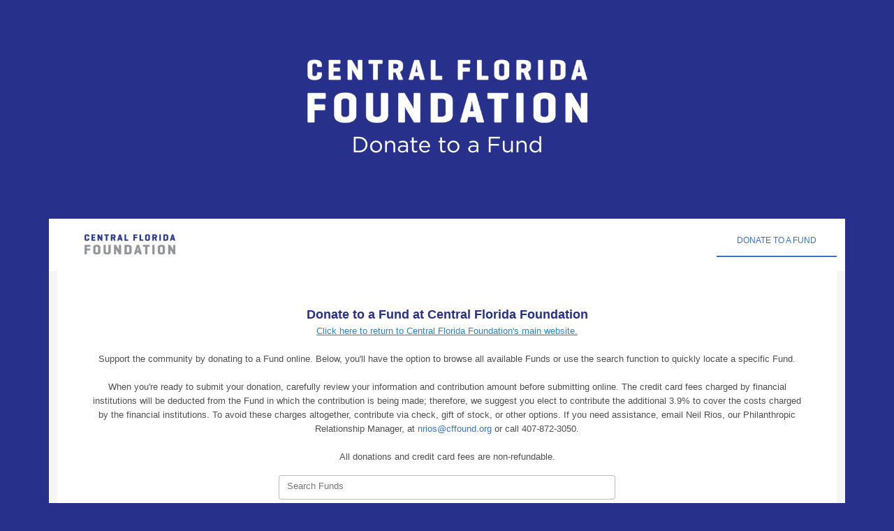

--- FILE ---
content_type: text/html
request_url: https://cff.fcsuite.com/erp/donate/
body_size: 3118
content:
<!DOCTYPE html>
<html lang="en">
<head>
	<title>&#47;erp&#47;donate&#47;</title>

	<meta charset="utf-8" />
	<meta name="viewport" content="width=device-width, initial-scale=1.0, shrink-to-fit=no" />
	<meta http-equiv="x-ua-compatible" content="ie-edge" />
	<link rel="stylesheet" href="https://cdnjs.cloudflare.com/ajax/libs/font-awesome/6.0.0/css/all.min.css">
<link href="https://content.fcsuite.com/2026-01-28.1256/css/lib/bootstrap-5.3.2/bootstrap.min.css" rel="stylesheet" type="text/css" />
<link href="https://content.fcsuite.com/2026-01-28.1256/css/lib/mdb-7.0.0/mdb.min.css" rel="stylesheet" type="text/css" />

	<script type="text/javascript">var jsConfig = {"date":{"date_format":"US","date_mask":"mm/dd/yy"},"locale":"en-US","currency":"USD","gtag_id":null,"env":"live"}</script>
<script type="text/javascript" src="https://content.fcsuite.com/2026-01-28.1256/js/lib/jquery-3.6.1.min.js"></script>
<script type="text/javascript" src="https://content.fcsuite.com/2026-01-28.1256/js/lib/jquery-ui-1.13.2/jquery-ui.min.js"></script>
<script type="text/javascript" src="https://content.fcsuite.com/2026-01-28.1256/js/util/Foundant.min.js"></script>
<script type="text/javascript" src="https://content.fcsuite.com/2026-01-28.1256/js/pages/miro.min.js"></script>

	
	<link rel="icon" type="image/png" href="https://content.fcsuite.com/favicon/foundant.png">
	<style>.breadcrumbs a {
	color: #274F91;
}
.breadcrumbs a:hover {
	text-decoration: underline;
}
.donate .ft_event_ticket {
	margin-bottom: 1.3rem;
}
.donate .ft_event_ticket .input-group .input-group-text {
	height: 2.2rem;
	margin-left: 0rem;
	margin-right: 0rem;
	width: 2rem;
}
.donate .ft_event_ticket button, .donate .ft_event_ticket input {
	display: inline-block;
}
.donate .ft_event_ticket button[data-name="additional_donation"], .donate .ft_event_ticket button[data-name="additional_donation"] {
	width: 9.6rem;
}
.donate .ft_event_ticket input#additional_donation {
	height: 2.2rem;
	width: 2.9rem;
}
.donate .ft_event_ticket:last-of-type {
	margin-bottom: 0px !important;
}
.donate .ft_event_ticket_total {
	font-weight: bold;
}
.ft_banner {
	background-color: #ffffff;
	padding-bottom: 0.5rem;
	padding-top: 0.5rem;
	text-align: center;
	word-break: break-all;
}
.ft_banner ul, .ft_banner ol, .ft_footer ul, .ft_footer ol {
	list-style-position: inside;
	padding: 0px;
	padding-inline-start: 0px;
}
.ft_body {
	background-color: #27318b;
	font-family: 'Ubuntu', Helvetica, sans-serif;
	font-size: 0.8rem;
}
.ft_body .ft_container .ft_navigation .ft_card {
	border: none;
}
.ft_bs_number_input {
	height: 2.2rem;
	width: 6rem;
}
.ft_btn_primary {
	background-color: #27318b;
}
.ft_btn_primary:active {
	background-color: #6f9cc1;
	color: #ffffff;
}
.ft_btn_primary:active:focus {
	background-color: #6f9cc1;
	color: #ffffff;
}
.ft_btn_primary:focus {
	background-color: #6f9cc1;
	color: #ffffff;
}
.ft_btn_primary:focus, .ft_btn_primary:focus-visible {
	outline: auto !important;
}
.ft_btn_primary:hover {
	background-color: #6f9cc1;
	color: #ffffff;
}
.ft_btn_primary_text {
	color: #ffffff;
}
.ft_btn_secondary {
	background-color: #e2eaf7;
}
.ft_btn_secondary:active {
	background-color: #d7deeb;
	color: #294f8d;
}
.ft_btn_secondary:active:focus {
	background-color: #d7deeb;
	color: #294f8d;
}
.ft_btn_secondary:focus {
	background-color: #d7deeb;
	color: #294f8d;
}
.ft_btn_secondary:focus, .ft_btn_secondary:focus-visible {
	outline: auto !important;
}
.ft_btn_secondary:hover {
	background-color: #d7deeb;
	color: #294f8d;
}
.ft_btn_secondary_text {
	color: #294f8d;
}
.ft_card {
	background-color: #ffffff;
	border: 1px solid #E0E0E0;
	box-shadow: none;
}
.ft_closed_fund_text {
	color: red;
	font-weight: bold;
}
.ft_container {
	background-color: #f5f5f5;
}
.ft_content {
	background-color: #f5f5f5;
	padding-bottom: 0.5rem;
	padding-top: 0.5rem;
}
.ft_event_summary_item_add, .ft_event_summary_item_update {
	height: 2.2rem;
	width: 6.5rem;
}
.ft_footer {
	background-color: #f5f5f5;
	padding-bottom: 0.5rem;
	padding-top: 0.5rem;
	text-align: center;
}
.ft_grant_catalog_grid .ft_grant_catalog_list_add {
	margin-left: 0.6rem;
	width: 96%;
}
.ft_grant_catalog_list .ft_card .card-body {
	padding: 0px;
}
.ft_grant_catalog_list .ft_grant_catalog_list_inputs {
	width: 6rem;
}
.ft_grant_cycle_chip {
	bottom: 5px;
	margin-left: 1rem;
	position: relative;
}
.ft_header {
	background-color: #ffffff;
	padding-bottom: 0.5rem;
	padding-top: 0.5rem;
	text-align: center;
}
.ft_navigation {
	background-color: #ffffff;
	padding-bottom: 0.5rem;
	padding-top: 0.5rem;
}
.ft_navigation_group {
	background-color: #ffffff;
}
.ft_navigation_item {
	background-color: #ffffff;
}
.ft_navigation_item .nav-link:focus, .ft_navigation_item .nav-link:focus-visible {
	outline: auto !important;
}
.ft_p_multiline_truncate {
	-webkit-box-orient: vertical;
	-webkit-line-clamp: 4;
	display: -webkit-box;
	overflow: hidden;
}
.portal .datepicker-toggle-icon {
	padding-bottom: 0.35rem;
	padding-right: 0.25rem;
}
.portal .ft_container .ft_content .card {
	border: 1px solid #E0E0E0;
	box-shadow: none;
}
.portal .ft_content {
	padding-bottom: 0.5rem;
	padding-top: 0px;
}
.portal .ft_content .dt-length label {
	padding-left: 0.75em;
}
.portal .ft_content .dt-search label {
	padding-right: 0.75em;
}
.portal .ft_left_nav {
	border-right: 1px solid #E0E0E0;
	padding-left: 0px;
	padding-right: 0px;
}
.portal .ft_navigation {
	padding-left: 1rem;
	padding-right: 0.5rem;
}
.portal .select-dropdown-container {
	min-width: max-content !important;
}
.progress {
	border-radius: 1rem;
	height: 0.6rem;
	margin-left: 0rem;
	margin-right: 0rem;
	margin-top: 0.5rem;
}
.skip-to-content {
	background-color: white;
	color: #2D3B4A;
	height: 1px;
	left: -10000px;
	overflow: hidden;
	padding: 1rem;
	position: absolute;
	top: auto;
	width: 1px;
	z-index: 9999;
}
.skip-to-content:focus {
	height: auto;
	left: 2px;
	top: 2px;
	width: auto;
}
@media  (max-width: 768px){
	.portal .form-check-input[type=checkbox] {
		margin-right: 0px;
	}
	.portal .ft_card div.col-6:has(.mb-4) div[class*="col"] {
		margin-bottom: 5px;
		width: 100%;
	}
	.portal .ft_card form div[class*="col"] {
		width: 100%;
	}
	.portal .ft_card.mb-4 .col {
		flex: auto;
		margin: 5px 0;
	}
	.portal .ft_container>.ft_content .ft_content_right {
		width: 100%;
	}
	.portal .ft_container>.ft_content .ft_left_nav {
		width: 100%;
	}
	.portal .ft_content_right .col-3 , .ft_content_right .col-4 {
		width: 100%;
	}
	.portal .ft_navigation > .col-auto {
		width: 100%;
	}
	.portal .select-wrapper > .form-outline {
		margin-bottom: 10px;
	}
	.portal div.dt-container .dt-search input {
		width: calc(100% - 70px);
	}
	.portal div.dt-container div.dt-layout-row:not(.dt-layout-table) div.dt-layout-cell {
		text-align: right !important;
	}
}
h1 {
	font-size: 1.5rem;
	font-weight: bold;
}
h2 {
	font-size: 1.25rem;
	font-weight: bold;
}
h3 {
	font-size: 1rem;
	font-weight: bold;
}
h4 {
	font-size: 0.7rem;
}
</style>
	<html> <body> <center> <img src="https://cffound.org/2020/wp-content/uploads/2025/09/CSuite-Banners-1125-x-313-px.png"> </center></body> </html></head>
<body class="ft_body donate"><a href="#ft_content" class="skip-to-content">Skip to content</a>
<div class="ft_container container">
	<div class="row ft_navigation sticky-top" style="min-height: 75px;">
		<div class="col-auto">
			<div class="ft_card card p-1">
				
			<a href="cffound.org"><div style="position: relative; width: 200px; height: 50px; overflow: hidden;"><img src="https://content.fcsuite.com/oimages/cff/926.png" width="200" height="50" alt="Giving hub logo" style="position: absolute; top: 50%; left: 50%; transform: translate(-50%, -50%);"></div></a>
				
			</div>
		</div>
			
		
		
		
		<div class="col-sm-12 col-md ft_top_nav">
			<ul id="long_nav" class="d-none d-md-flex ft_navigation_group nav nav-tabs nav-tabs-hover justify-content-end">
			
				<li class="ft_navigation_item nav-item action">
					<a href="/erp/donate/list" class="nav-link active">
					
					
					Donate To A Fund
					</a>
				</li>
			
				<li class="ft_navigation_item nav-item donate_cart_nav_item d-none">
					<a href="/erp/donate/checkout" class="nav-link">
					
					<i class="fas fa-basket-shopping" style="padding-right: 10px;"></i>
					$0.00
					</a>
				</li>
			
			</ul>
			<div id="hamburger_nav" class="d-sm-flex d-md-none" style="position: absolute; top: 25px; right: 22px;">
<button data-mdb-button-init class="navbar-toggler ms-auto" type="button" data-mdb-collapse-init data-mdb-target="#hamburger_toggle" aria-controls="navbarToggleExternalContent3" aria-expanded="false" aria-label="Toggle navigation"><i class="fas fa-bars fa-2x"></i> </button></div>
<div class="collapse" id="hamburger_toggle">
<div class="bg-body-tertiary p-3">
<a href="/erp/donate/list" class="btn btn-link btn-block m-0 text-body">Donate To A Fund</a>
<a href="/erp/donate/checkout" class="btn btn-link btn-block m-0 text-body"><i class="fas fa-basket-shopping" style="padding-right: 10px;"></i>$0.00</a>
</div>
</div>

		</div>
		
	</div>

<form method="POST" action="/erp/donate/list">
	<input id="ft&#95;set&#95;cookie" type="hidden" name="0610b67844223c9a4cc70058840f4317&#58;&#58;SID" value="SID&#61;907f0b871df2a191b307566891508389&#59;&#32;path&#61;&#47;&#59;&#32;expires&#61;Sun&#44;&#32;24&#45;Jan&#45;2027&#32;16&#58;57&#58;11&#32;GMT&#59;">
	<div class="row">
		<div class="ft_cookies_disabled col">
			<h1>Cookies Disabled</h1>
			<p>Your browser is currently set to block cookies. You need to allow cookies to use this service.</p>
			<p>Cookies are small text files stored on your computer that remember the things you've added to your 
			shopping cart. To learn how to allow cookies, check the online help in your web browser.</p>
		</div>
	</div>
</form>

<div class="fixed-top" id="google_translate_element"></div><script type="text/javascript">
function googleTranslateElementInit() {
    new google.translate.TranslateElement({pageLanguage: 'en', layout: google.translate.TranslateElement.InlineLayout.SIMPLE}, 'google_translate_element');
}
</script><script type="text/javascript" src="//translate.google.com/translate_a/element.js?cb=googleTranslateElementInit"></script>
</div>
<script type="text/javascript" src="https://content.fcsuite.com/2026-01-28.1256/js/lib/bootstrap-5.3.2/bootstrap.min.js"></script>
<script type="text/javascript" src="https://content.fcsuite.com/2026-01-28.1256/js/lib/mdb-7.0.0/mdb.umd.min.js"></script>

</body>
</html>

--- FILE ---
content_type: text/html
request_url: https://cff.fcsuite.com/erp/donate/list
body_size: 6232
content:
<!DOCTYPE html>
<html lang="en">
<head>
	<title>Central Florida Foundation</title>

	<meta charset="utf-8" />
	<meta name="viewport" content="width=device-width, initial-scale=1.0, shrink-to-fit=no" />
	<meta http-equiv="x-ua-compatible" content="ie-edge" />
	<link rel="stylesheet" href="https://cdnjs.cloudflare.com/ajax/libs/font-awesome/6.0.0/css/all.min.css">
<link href="https://content.fcsuite.com/2026-01-28.1256/css/lib/bootstrap-5.3.2/bootstrap.min.css" rel="stylesheet" type="text/css" />
<link href="https://content.fcsuite.com/2026-01-28.1256/css/lib/mdb-7.0.0/mdb.min.css" rel="stylesheet" type="text/css" />

	<script type="text/javascript">var jsConfig = {"date":{"date_format":"US","date_mask":"mm/dd/yy"},"locale":"en-US","currency":"USD","gtag_id":null,"env":"live"}</script>
<script type="text/javascript" src="https://content.fcsuite.com/2026-01-28.1256/js/lib/jquery-3.6.1.min.js"></script>
<script type="text/javascript" src="https://content.fcsuite.com/2026-01-28.1256/js/lib/jquery-ui-1.13.2/jquery-ui.min.js"></script>
<script type="text/javascript" src="https://content.fcsuite.com/2026-01-28.1256/js/util/Foundant.min.js"></script>
<script type="text/javascript" src="https://content.fcsuite.com/2026-01-28.1256/js/pages/miro.min.js"></script>

	
	<link rel="icon" type="image/png" href="https://content.fcsuite.com/favicon/foundant.png">
	<style>.breadcrumbs a {
	color: #274F91;
}
.breadcrumbs a:hover {
	text-decoration: underline;
}
.donate .ft_event_ticket {
	margin-bottom: 1.3rem;
}
.donate .ft_event_ticket .input-group .input-group-text {
	height: 2.2rem;
	margin-left: 0rem;
	margin-right: 0rem;
	width: 2rem;
}
.donate .ft_event_ticket button, .donate .ft_event_ticket input {
	display: inline-block;
}
.donate .ft_event_ticket button[data-name="additional_donation"], .donate .ft_event_ticket button[data-name="additional_donation"] {
	width: 9.6rem;
}
.donate .ft_event_ticket input#additional_donation {
	height: 2.2rem;
	width: 2.9rem;
}
.donate .ft_event_ticket:last-of-type {
	margin-bottom: 0px !important;
}
.donate .ft_event_ticket_total {
	font-weight: bold;
}
.ft_banner {
	background-color: #ffffff;
	padding-bottom: 0.5rem;
	padding-top: 0.5rem;
	text-align: center;
	word-break: break-all;
}
.ft_banner ul, .ft_banner ol, .ft_footer ul, .ft_footer ol {
	list-style-position: inside;
	padding: 0px;
	padding-inline-start: 0px;
}
.ft_body {
	background-color: #27318b;
	font-family: 'Ubuntu', Helvetica, sans-serif;
	font-size: 0.8rem;
}
.ft_body .ft_container .ft_navigation .ft_card {
	border: none;
}
.ft_bs_number_input {
	height: 2.2rem;
	width: 6rem;
}
.ft_btn_primary {
	background-color: #27318b;
}
.ft_btn_primary:active {
	background-color: #6f9cc1;
	color: #ffffff;
}
.ft_btn_primary:active:focus {
	background-color: #6f9cc1;
	color: #ffffff;
}
.ft_btn_primary:focus {
	background-color: #6f9cc1;
	color: #ffffff;
}
.ft_btn_primary:focus, .ft_btn_primary:focus-visible {
	outline: auto !important;
}
.ft_btn_primary:hover {
	background-color: #6f9cc1;
	color: #ffffff;
}
.ft_btn_primary_text {
	color: #ffffff;
}
.ft_btn_secondary {
	background-color: #e2eaf7;
}
.ft_btn_secondary:active {
	background-color: #d7deeb;
	color: #294f8d;
}
.ft_btn_secondary:active:focus {
	background-color: #d7deeb;
	color: #294f8d;
}
.ft_btn_secondary:focus {
	background-color: #d7deeb;
	color: #294f8d;
}
.ft_btn_secondary:focus, .ft_btn_secondary:focus-visible {
	outline: auto !important;
}
.ft_btn_secondary:hover {
	background-color: #d7deeb;
	color: #294f8d;
}
.ft_btn_secondary_text {
	color: #294f8d;
}
.ft_card {
	background-color: #ffffff;
	border: 1px solid #E0E0E0;
	box-shadow: none;
}
.ft_closed_fund_text {
	color: red;
	font-weight: bold;
}
.ft_container {
	background-color: #f5f5f5;
}
.ft_content {
	background-color: #f5f5f5;
	padding-bottom: 0.5rem;
	padding-top: 0.5rem;
}
.ft_event_summary_item_add, .ft_event_summary_item_update {
	height: 2.2rem;
	width: 6.5rem;
}
.ft_footer {
	background-color: #f5f5f5;
	padding-bottom: 0.5rem;
	padding-top: 0.5rem;
	text-align: center;
}
.ft_grant_catalog_grid .ft_grant_catalog_list_add {
	margin-left: 0.6rem;
	width: 96%;
}
.ft_grant_catalog_list .ft_card .card-body {
	padding: 0px;
}
.ft_grant_catalog_list .ft_grant_catalog_list_inputs {
	width: 6rem;
}
.ft_grant_cycle_chip {
	bottom: 5px;
	margin-left: 1rem;
	position: relative;
}
.ft_header {
	background-color: #ffffff;
	padding-bottom: 0.5rem;
	padding-top: 0.5rem;
	text-align: center;
}
.ft_navigation {
	background-color: #ffffff;
	padding-bottom: 0.5rem;
	padding-top: 0.5rem;
}
.ft_navigation_group {
	background-color: #ffffff;
}
.ft_navigation_item {
	background-color: #ffffff;
}
.ft_navigation_item .nav-link:focus, .ft_navigation_item .nav-link:focus-visible {
	outline: auto !important;
}
.ft_p_multiline_truncate {
	-webkit-box-orient: vertical;
	-webkit-line-clamp: 4;
	display: -webkit-box;
	overflow: hidden;
}
.portal .datepicker-toggle-icon {
	padding-bottom: 0.35rem;
	padding-right: 0.25rem;
}
.portal .ft_container .ft_content .card {
	border: 1px solid #E0E0E0;
	box-shadow: none;
}
.portal .ft_content {
	padding-bottom: 0.5rem;
	padding-top: 0px;
}
.portal .ft_content .dt-length label {
	padding-left: 0.75em;
}
.portal .ft_content .dt-search label {
	padding-right: 0.75em;
}
.portal .ft_left_nav {
	border-right: 1px solid #E0E0E0;
	padding-left: 0px;
	padding-right: 0px;
}
.portal .ft_navigation {
	padding-left: 1rem;
	padding-right: 0.5rem;
}
.portal .select-dropdown-container {
	min-width: max-content !important;
}
.progress {
	border-radius: 1rem;
	height: 0.6rem;
	margin-left: 0rem;
	margin-right: 0rem;
	margin-top: 0.5rem;
}
.skip-to-content {
	background-color: white;
	color: #2D3B4A;
	height: 1px;
	left: -10000px;
	overflow: hidden;
	padding: 1rem;
	position: absolute;
	top: auto;
	width: 1px;
	z-index: 9999;
}
.skip-to-content:focus {
	height: auto;
	left: 2px;
	top: 2px;
	width: auto;
}
@media  (max-width: 768px){
	.portal .form-check-input[type=checkbox] {
		margin-right: 0px;
	}
	.portal .ft_card div.col-6:has(.mb-4) div[class*="col"] {
		margin-bottom: 5px;
		width: 100%;
	}
	.portal .ft_card form div[class*="col"] {
		width: 100%;
	}
	.portal .ft_card.mb-4 .col {
		flex: auto;
		margin: 5px 0;
	}
	.portal .ft_container>.ft_content .ft_content_right {
		width: 100%;
	}
	.portal .ft_container>.ft_content .ft_left_nav {
		width: 100%;
	}
	.portal .ft_content_right .col-3 , .ft_content_right .col-4 {
		width: 100%;
	}
	.portal .ft_navigation > .col-auto {
		width: 100%;
	}
	.portal .select-wrapper > .form-outline {
		margin-bottom: 10px;
	}
	.portal div.dt-container .dt-search input {
		width: calc(100% - 70px);
	}
	.portal div.dt-container div.dt-layout-row:not(.dt-layout-table) div.dt-layout-cell {
		text-align: right !important;
	}
}
h1 {
	font-size: 1.5rem;
	font-weight: bold;
}
h2 {
	font-size: 1.25rem;
	font-weight: bold;
}
h3 {
	font-size: 1rem;
	font-weight: bold;
}
h4 {
	font-size: 0.7rem;
}
</style>
	<html> <body> <center> <img src="https://cffound.org/2020/wp-content/uploads/2025/09/CSuite-Banners-1125-x-313-px.png"> </center></body> </html></head>
<body class="ft_body donate"><a href="#ft_content" class="skip-to-content">Skip to content</a>
<div class="ft_container container">
	<div class="row ft_navigation sticky-top" style="min-height: 75px;">
		<div class="col-auto">
			<div class="ft_card card p-1">
				
			<a href="cffound.org"><div style="position: relative; width: 200px; height: 50px; overflow: hidden;"><img src="https://content.fcsuite.com/oimages/cff/926.png" width="200" height="50" alt="Giving hub logo" style="position: absolute; top: 50%; left: 50%; transform: translate(-50%, -50%);"></div></a>
				
			</div>
		</div>
			
		
		
		
		<div class="col-sm-12 col-md ft_top_nav">
			<ul id="long_nav" class="d-none d-md-flex ft_navigation_group nav nav-tabs nav-tabs-hover justify-content-end">
			
				<li class="ft_navigation_item nav-item action">
					<a href="/erp/donate/list" class="nav-link active">
					
					
					Donate To A Fund
					</a>
				</li>
			
				<li class="ft_navigation_item nav-item donate_cart_nav_item d-none">
					<a href="/erp/donate/checkout" class="nav-link">
					
					<i class="fas fa-basket-shopping" style="padding-right: 10px;"></i>
					$0.00
					</a>
				</li>
			
			</ul>
			<div id="hamburger_nav" class="d-sm-flex d-md-none" style="position: absolute; top: 25px; right: 22px;">
<button data-mdb-button-init class="navbar-toggler ms-auto" type="button" data-mdb-collapse-init data-mdb-target="#hamburger_toggle" aria-controls="navbarToggleExternalContent3" aria-expanded="false" aria-label="Toggle navigation"><i class="fas fa-bars fa-2x"></i> </button></div>
<div class="collapse" id="hamburger_toggle">
<div class="bg-body-tertiary p-3">
<a href="/erp/donate/list" class="btn btn-link btn-block m-0 text-body">Donate To A Fund</a>
<a href="/erp/donate/checkout" class="btn btn-link btn-block m-0 text-body"><i class="fas fa-basket-shopping" style="padding-right: 10px;"></i>$0.00</a>
</div>
</div>

		</div>
		
	</div>

<div class="ft_header p-5">
	<div class="row">
	
		<div style="text-align: center;"><strong><span style="font-size: 18px; font-family: Arial, Helvetica, sans-serif; color: rgb(39, 49, 139);">Donate to a Fund at Central Florida Foundation</span></strong></div><br><div data-empty="true" style="text-align: center;"><u><a href="https://cffound.org" target="_blank" rel="noopener noreferrer"><span style="color: rgb(44, 130, 201);">Click here to return to Central Florida Foundation&#39;s main website.</span></a></u></div><u><span style="color: rgb(44, 130, 201);"><br></span></u><div style="text-align: center;">Support the community by donating to a Fund online. Below, you&#39;ll have the option to browse all available Funds or use the search function to quickly locate a specific Fund.</div><div data-empty="true" style="text-align: center;"><br></div><div style="text-align: center;">When you&#39;re ready to submit your donation, carefully review your information and contribution amount before submitting online. The credit card fees charged by financial institutions will be deducted from the Fund in which the contribution is being made; therefore, we suggest you elect to contribute the additional 3.9% to cover the costs charged by the financial institutions. To avoid these charges altogether, contribute via check, gift of stock, or other options. If you need assistance, email Neil Rios, our Philanthropic Relationship Manager, at <a href="mailto:nrios@cffound.org">nrios@cffound.org</a> or call 407-872-3050.</div><div data-empty="true" style="text-align: center;"><br></div><div style="text-align: center;">All donations and credit card fees are non-refundable.</div>
	
	</div>
	<div class="row justify-content-md-center p-3">
		<div class="col-sm-12 col-md-6">
			<div class="input-group" data-auto-focus="disable">

<div id="async" class="form-outline autocomplete" data-mdb-input-init data-widget="bs_autocomplete" data-search-url="/erp/donate/list/search" data-search-args="&#123;&#34;show&#95;servicearea&#34;&#58;&#34;&#34;&#44;&#34;show&#95;granttype&#34;&#58;&#34;&#34;&#125;">
<input id="bs_autocomplete" type="search" class="form-control bg-white">
<label for="bs_autocomplete" class="form-label">Search Funds</label>
</div>



			</div>
		</div>
	</div>
</div>
<div id="ft_content" class="ft_content p-3">

<div class="row row-cols-sm-1 row-cols-md-3">

	<div class="col-sm-12 col-md mb-3">
		<div class="ft_card card h-100">
			
			<div class="card-header align-self-center border-0">
			
				
				<img src="https://content.fcsuite.com/oimages/cff/665.png" alt="100 Women Strong Fund" style="object-fit: contain; max-height: 150px; max-width: 100%;">
				
			
			</div>
			
			<div class="card-body">
				<h2 class="card-title">100 Women Strong Fund</h2>
				
				<div class="card-text ft_p_multiline_truncate">Welcome to the 100 Women Strong Fund!

If you're a new or renewing member, this is where you contribute your annual $1,100 donation. Your $1,100 is applied entirely to 100 Women Strong grants that go back out into the community to elevate women and children in Central Florida.</div>
			</div>
			<div class="card-footer border-0">
				<div class="row p-2">
					<a href="/erp/donate/create?funit_id=1472" class="shadow-0 btn btn-sm btn-rounded btn-primary ft_btn_primary ft_btn_primary_text">Donate</a>
				</div>
			</div>
		</div>
	</div>

	<div class="col-sm-12 col-md mb-3">
		<div class="ft_card card h-100">
			
			<div class="card-header align-self-center border-0">
			
				
				<img src="https://content.fcsuite.com/oimages/cff/137.png" alt="Community and Social Connection Impact Fund" style="object-fit: contain; max-height: 150px; max-width: 100%;">
				
			
			</div>
			
			<div class="card-body">
				<h2 class="card-title">Community and Social Connection Impact Fund</h2>
				
				<div class="card-text ft_p_multiline_truncate">A zip code, race or income no longer defines your future. All ethnicities, races, backgrounds and cultures call Central Florida home, and this is something special. We bring our best ideas and thoughts to the table to create a community where everyone has a say and everyone has a place. The Community and Social Connection Impact Fund at Central Florida Foundation paves a way for everyone to have the opportunity to the same advantages and to be the voice in their community, creating a place everyone is proud to call home.<br><br>   

Criteria:<br> 
1.	Focus on projects that pilot, accelerate, scale or fill gaps<br> 
2.	Increase philanthropy and volunteerism<br> 
3.	Increase social justice, including voting, advocacy, civic education and engagement<br><br></div>
			</div>
			<div class="card-footer border-0">
				<div class="row p-2">
					<a href="/erp/donate/create?funit_id=2356" class="shadow-0 btn btn-sm btn-rounded btn-primary ft_btn_primary ft_btn_primary_text">Donate</a>
				</div>
			</div>
		</div>
	</div>

	<div class="col-sm-12 col-md mb-3">
		<div class="ft_card card h-100">
			
			<div class="card-header align-self-center border-0">
			
				
				<img src="https://content.fcsuite.com/oimages/cff/133.png" alt="Economic Stability Impact Fund" style="object-fit: contain; max-height: 150px; max-width: 100%;">
				
			
			</div>
			
			<div class="card-body">
				<h2 class="card-title">Economic Stability Impact Fund</h2>
				
				<div class="card-text ft_p_multiline_truncate">As the #1 travel destination in the world, Central Florida thrives on a strong tourism economy. Other industries and entrepreneurs identify the region as an ideal place to build and grow their vision and companies. However, with this growth, many individuals and families live $400 away from homelessness and struggle with making ends meet - living paycheck to paycheck, unable to afford safe housing, reliable transportation, and healthy food. The Economic Stability Impact Fund at Central Florida Foundation disrupts these patterns to boost the talent pipeline, drive employment innovation, promote security for the local workforce and more.<br><br>  

Criteria:<br> 
1.	Focus on projects that pilot, accelerate, scale or fill gaps<br>  
2.	Focus on increasing income, access to housing, transportation, and nutritious food<br> 
3.	Address economic issues through innovative approaches<br> 
4.	Prioritize access equity, including employment, housing, and transportation<br>  
5.	Address crisis recovery, including immediate, short term response and long-term critical needs<br><br></div>
			</div>
			<div class="card-footer border-0">
				<div class="row p-2">
					<a href="/erp/donate/create?funit_id=2353" class="shadow-0 btn btn-sm btn-rounded btn-primary ft_btn_primary ft_btn_primary_text">Donate</a>
				</div>
			</div>
		</div>
	</div>

	<div class="col-sm-12 col-md mb-3">
		<div class="ft_card card h-100">
			
			<div class="card-header align-self-center border-0">
			
				
				<img src="https://content.fcsuite.com/oimages/cff/136.png" alt="Education Impact Fund" style="object-fit: contain; max-height: 150px; max-width: 100%;">
				
			
			</div>
			
			<div class="card-body">
				<h2 class="card-title">Education Impact Fund</h2>
				
				<div class="card-text ft_p_multiline_truncate">Education opens the doors to the world. Children with a solid educational foundation grow into focused, talented adults that create the strong families and communities that make the region thrive. Better education and job readiness mean safer neighborhoods and a workforce ready for the next wave of jobs and opportunities. The Education Impact Fund at Central Florida Foundation makes education accessible for everyone, with a focus on social-emotional learning, early literacy, and life-long learning.<br><br>  

Criteria:<br> 
1.	Focus on projects that pilot, accelerate, scale or fill gaps<br> 
2.	Increase graduation rates and job readiness<br> 
3.	Address education equity<br> 
4.	Focus on school readiness, including social emotional learning, language, and literacy<br><br> </div>
			</div>
			<div class="card-footer border-0">
				<div class="row p-2">
					<a href="/erp/donate/create?funit_id=2355" class="shadow-0 btn btn-sm btn-rounded btn-primary ft_btn_primary ft_btn_primary_text">Donate</a>
				</div>
			</div>
		</div>
	</div>

	<div class="col-sm-12 col-md mb-3">
		<div class="ft_card card h-100">
			
			<div class="card-header align-self-center border-0">
			
				
				<img src="https://content.fcsuite.com/oimages/cff/134.png" alt="Healthcare Impact Fund" style="object-fit: contain; max-height: 150px; max-width: 100%;">
				
			
			</div>
			
			<div class="card-body">
				<h2 class="card-title">Healthcare Impact Fund</h2>
				
				<div class="card-text ft_p_multiline_truncate">Healthy residents make up a thriving community. With access to mental and physical healthcare and healthy food, everyone can better manage chronic illnesses, injuries and in turn focus on wellness and other priorities. The Healthcare Impact Fund at Central Florida Foundation emphasizes access to care, physical activity and healthy diets to increase life expectancy to help every Central Florida resident live a full and healthy life.<br><br>Criteria:<br> 
1.	Focus on projects that pilot, accelerate, scale or fill gaps<br> 
2.	Improve delivery systems and/or access to healthcare<br>
3.	Focus on increasing life expectancy and lowering preventable deaths<br> 
4.	Address the top ten (10) issues as identified by the Community Health Needs Assessment<br>  
5.	Address crisis recovery, including immediate, short term response and long-term critical needs<br><br></div>
			</div>
			<div class="card-footer border-0">
				<div class="row p-2">
					<a href="/erp/donate/create?funit_id=2320" class="shadow-0 btn btn-sm btn-rounded btn-primary ft_btn_primary ft_btn_primary_text">Donate</a>
				</div>
			</div>
		</div>
	</div>

	<div class="col-sm-12 col-md mb-3">
		<div class="ft_card card h-100">
			
			<div class="card-header align-self-center border-0">
			
				
				<img src="https://content.fcsuite.com/oimages/cff/135.png" alt="Livability Impact Fund" style="object-fit: contain; max-height: 150px; max-width: 100%;">
				
			
			</div>
			
			<div class="card-body">
				<h2 class="card-title">Livability Impact Fund</h2>
				
				<div class="card-text ft_p_multiline_truncate">Neighborhoods keep us connected and driven. Safe, clean and sustainable environments mean we are around to enjoy the good stuff. Arts and culture fuel our imagination and creativity. Safety builds our sense of security. Space to soak in nature and be outdoors keeps us grounded. All of these create close knit areas we can be proud to call home.  The Livability Impact Fund at Central Florida Foundation builds strong, connected neighborhoods that improve the quality of life to make us thrive.<br><br> 

Criteria:<br> 
1.	Focus on projects that pilot, accelerate, scale or fill gaps<br> 
2.	Increase community safety<br> 
3.	Address environmental issues, clean energy, and climate change<br> 
4.	Increase walkability and green space<br> 
5.	Promote neighborhood revitalization<br> 
6.	Support public arts and culture<br><br></div>
			</div>
			<div class="card-footer border-0">
				<div class="row p-2">
					<a href="/erp/donate/create?funit_id=2354" class="shadow-0 btn btn-sm btn-rounded btn-primary ft_btn_primary ft_btn_primary_text">Donate</a>
				</div>
			</div>
		</div>
	</div>

	<div class="col-sm-12 col-md mb-3">
		<div class="ft_card card h-100">
			
			<div class="card-header align-self-center border-0">
			
				
				<img src="https://content.fcsuite.com/oimages/cff/1090.png" alt="Central Florida Disaster Recovery Focus Fund" style="object-fit: contain; max-height: 150px; max-width: 100%;">
				
			
			</div>
			
			<div class="card-body">
				<h2 class="card-title">Central Florida Disaster Recovery Focus Fund</h2>
				
				<div class="card-text ft_p_multiline_truncate">In times of disaster recovery, a community’s ability to be nimble is essential for effective response and resilience. Nimbleness allows communities to adapt quickly to evolving circumstances, allocate resources efficiently, and implement innovative solutions to unforeseen challenges. By fostering open communication, flexible planning, and swift decision-making, communities can address immediate needs, minimize harm, and set the foundation for long-term recovery. This adaptability ensures that efforts remain responsive to the unique dynamics of the crisis, ultimately strengthening the community's capacity to rebuild and thrive in the face of adversity.</div>
			</div>
			<div class="card-footer border-0">
				<div class="row p-2">
					<a href="/erp/donate/create?funit_id=1199" class="shadow-0 btn btn-sm btn-rounded btn-primary ft_btn_primary ft_btn_primary_text">Donate</a>
				</div>
			</div>
		</div>
	</div>

	<div class="col-sm-12 col-md mb-3">
		<div class="ft_card card h-100">
			
			<div class="card-header align-self-center border-0">
			
				
				<img src="https://content.fcsuite.com/oimages/cff/959.jpg" alt="Operating Fund" style="object-fit: contain; max-height: 150px; max-width: 100%;">
				
			
			</div>
			
			<div class="card-body">
				<h2 class="card-title">Operating Fund</h2>
				
				<div class="card-text ft_p_multiline_truncate">Central Florida Foundation accepts contributions to our Operating Fund to help support the Foundation and what we accomplish in the Central Florida community. Our board members can also use this link to contribute to our annual operations.
</div>
			</div>
			<div class="card-footer border-0">
				<div class="row p-2">
					<a href="/erp/donate/create?funit_id=1476" class="shadow-0 btn btn-sm btn-rounded btn-primary ft_btn_primary ft_btn_primary_text">Donate</a>
				</div>
			</div>
		</div>
	</div>

</div>


<div class="ft_card card p-3">
	<a href="/erp/donate/list?showlist=1" class="shadow-0 btn btn-sm btn-rounded btn-secondary ft_btn_secondary ft_btn_secondary_text">Show Additional Funds</a>
</div>
</div>

<div class="fixed-top" id="google_translate_element"></div><script type="text/javascript">
function googleTranslateElementInit() {
    new google.translate.TranslateElement({pageLanguage: 'en', layout: google.translate.TranslateElement.InlineLayout.SIMPLE}, 'google_translate_element');
}
</script><script type="text/javascript" src="//translate.google.com/translate_a/element.js?cb=googleTranslateElementInit"></script>
</div>
<script type="text/javascript" src="https://content.fcsuite.com/2026-01-28.1256/js/lib/bootstrap-5.3.2/bootstrap.min.js"></script>
<script type="text/javascript" src="https://content.fcsuite.com/2026-01-28.1256/js/lib/mdb-7.0.0/mdb.umd.min.js"></script>

</body>
</html>